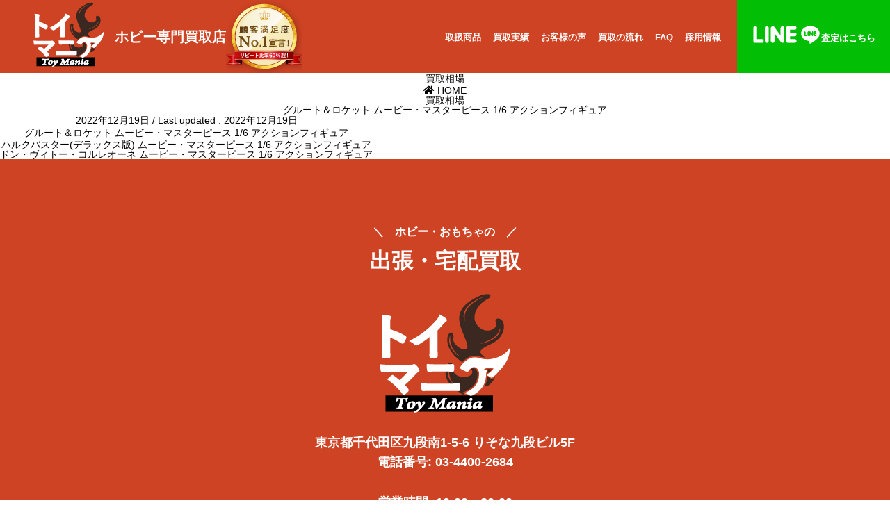

--- FILE ---
content_type: text/html; charset=UTF-8
request_url: https://toy-mania.jp/market/%E3%82%B0%E3%83%AB%E3%83%BC%E3%83%88%EF%BC%86%E3%83%AD%E3%82%B1%E3%83%83%E3%83%88-%E3%83%A0%E3%83%BC%E3%83%93%E3%83%BC%E3%83%BB%E3%83%9E%E3%82%B9%E3%82%BF%E3%83%BC%E3%83%94%E3%83%BC%E3%82%B9-1-6/
body_size: 10374
content:

<!DOCTYPE html>
<html lang="ja">
<head>
<!-- Google Tag Manager -->
<script>(function(w,d,s,l,i){w[l]=w[l]||[];w[l].push({'gtm.start':
new Date().getTime(),event:'gtm.js'});var f=d.getElementsByTagName(s)[0],
j=d.createElement(s),dl=l!='dataLayer'?'&l='+l:'';j.async=true;j.src=
'https://www.googletagmanager.com/gtm.js?id='+i+dl;f.parentNode.insertBefore(j,f);
})(window,document,'script','dataLayer','GTM-MH3J3NZ');</script>
<!-- End Google Tag Manager -->
<meta charset="utf-8">
<meta http-equiv="X-UA-Compatible" content="IE=edge">
<meta name="viewport" content="width=device-width">
<meta name="format-detection" content="telephone=no">
<meta name="author" content="株式会社オーイエー">
<meta name='robots' content='noindex, follow' />

	<!-- This site is optimized with the Yoast SEO plugin v23.7 - https://yoast.com/wordpress/plugins/seo/ -->
	<title>グルート＆ロケット ムービー・マスターピース 1/6 アクションフィギュア - ホビー専門の出張・宅配買取店トイマニア</title>
	<meta name="description" content="おもちゃ買取専門店トイマニア。リピート率60%以上、顧客満足度の高い買取店。最短即日出張対応、どこでも出張買取対応。ホビー・フィギュアの買取はお任せください。" />
	<meta property="og:locale" content="ja_JP" />
	<meta property="og:type" content="article" />
	<meta property="og:title" content="グルート＆ロケット ムービー・マスターピース 1/6 アクションフィギュア - ホビー専門の出張・宅配買取店トイマニア" />
	<meta property="og:description" content="おもちゃ買取専門店トイマニア。リピート率60%以上、顧客満足度の高い買取店。最短即日出張対応、どこでも出張買取対応。ホビー・フィギュアの買取はお任せください。" />
	<meta property="og:url" content="https://toy-mania.jp/market/グルート＆ロケット-ムービー・マスターピース-1-6/" />
	<meta property="og:site_name" content="ホビー専門の出張・宅配買取店トイマニア" />
	<meta name="twitter:card" content="summary_large_image" />
	<script type="application/ld+json" class="yoast-schema-graph">{"@context":"https://schema.org","@graph":[{"@type":"WebPage","@id":"https://toy-mania.jp/market/%e3%82%b0%e3%83%ab%e3%83%bc%e3%83%88%ef%bc%86%e3%83%ad%e3%82%b1%e3%83%83%e3%83%88-%e3%83%a0%e3%83%bc%e3%83%93%e3%83%bc%e3%83%bb%e3%83%9e%e3%82%b9%e3%82%bf%e3%83%bc%e3%83%94%e3%83%bc%e3%82%b9-1-6/","url":"https://toy-mania.jp/market/%e3%82%b0%e3%83%ab%e3%83%bc%e3%83%88%ef%bc%86%e3%83%ad%e3%82%b1%e3%83%83%e3%83%88-%e3%83%a0%e3%83%bc%e3%83%93%e3%83%bc%e3%83%bb%e3%83%9e%e3%82%b9%e3%82%bf%e3%83%bc%e3%83%94%e3%83%bc%e3%82%b9-1-6/","name":"グルート＆ロケット ムービー・マスターピース 1/6 アクションフィギュア - ホビー専門の出張・宅配買取店トイマニア","isPartOf":{"@id":"https://toy-mania.jp/#website"},"datePublished":"2022-12-19T05:32:14+00:00","dateModified":"2022-12-19T05:32:14+00:00","description":"おもちゃ買取専門店トイマニア。リピート率60%以上、顧客満足度の高い買取店。最短即日出張対応、どこでも出張買取対応。ホビー・フィギュアの買取はお任せください。","breadcrumb":{"@id":"https://toy-mania.jp/market/%e3%82%b0%e3%83%ab%e3%83%bc%e3%83%88%ef%bc%86%e3%83%ad%e3%82%b1%e3%83%83%e3%83%88-%e3%83%a0%e3%83%bc%e3%83%93%e3%83%bc%e3%83%bb%e3%83%9e%e3%82%b9%e3%82%bf%e3%83%bc%e3%83%94%e3%83%bc%e3%82%b9-1-6/#breadcrumb"},"inLanguage":"ja","potentialAction":[{"@type":"ReadAction","target":["https://toy-mania.jp/market/%e3%82%b0%e3%83%ab%e3%83%bc%e3%83%88%ef%bc%86%e3%83%ad%e3%82%b1%e3%83%83%e3%83%88-%e3%83%a0%e3%83%bc%e3%83%93%e3%83%bc%e3%83%bb%e3%83%9e%e3%82%b9%e3%82%bf%e3%83%bc%e3%83%94%e3%83%bc%e3%82%b9-1-6/"]}]},{"@type":"BreadcrumbList","@id":"https://toy-mania.jp/market/%e3%82%b0%e3%83%ab%e3%83%bc%e3%83%88%ef%bc%86%e3%83%ad%e3%82%b1%e3%83%83%e3%83%88-%e3%83%a0%e3%83%bc%e3%83%93%e3%83%bc%e3%83%bb%e3%83%9e%e3%82%b9%e3%82%bf%e3%83%bc%e3%83%94%e3%83%bc%e3%82%b9-1-6/#breadcrumb","itemListElement":[{"@type":"ListItem","position":1,"name":"ホーム","item":"https://toy-mania.jp/"},{"@type":"ListItem","position":2,"name":"買取相場","item":"https://toy-mania.jp/market/"},{"@type":"ListItem","position":3,"name":"グルート＆ロケット ムービー・マスターピース 1/6 アクションフィギュア"}]},{"@type":"WebSite","@id":"https://toy-mania.jp/#website","url":"https://toy-mania.jp/","name":"ホビー専門の出張・宅配買取店トイマニア","description":"おもちゃ買取専門店トイマニア。リピート率60%以上、顧客満足度の高い買取店。最短即日出張対応、どこでも出張買取対応。ホビー・フィギュアの買取はお任せください。","potentialAction":[{"@type":"SearchAction","target":{"@type":"EntryPoint","urlTemplate":"https://toy-mania.jp/?s={search_term_string}"},"query-input":{"@type":"PropertyValueSpecification","valueRequired":true,"valueName":"search_term_string"}}],"inLanguage":"ja"}]}</script>
	<!-- / Yoast SEO plugin. -->


<link rel='dns-prefetch' href='//yubinbango.github.io' />
<link rel="alternate" type="application/rss+xml" title="ホビー専門の出張・宅配買取店トイマニア &raquo; フィード" href="https://toy-mania.jp/feed/" />
<link rel="alternate" type="application/rss+xml" title="ホビー専門の出張・宅配買取店トイマニア &raquo; コメントフィード" href="https://toy-mania.jp/comments/feed/" />
<link rel="alternate" title="oEmbed (JSON)" type="application/json+oembed" href="https://toy-mania.jp/wp-json/oembed/1.0/embed?url=https%3A%2F%2Ftoy-mania.jp%2Fmarket%2F%25e3%2582%25b0%25e3%2583%25ab%25e3%2583%25bc%25e3%2583%2588%25ef%25bc%2586%25e3%2583%25ad%25e3%2582%25b1%25e3%2583%2583%25e3%2583%2588-%25e3%2583%25a0%25e3%2583%25bc%25e3%2583%2593%25e3%2583%25bc%25e3%2583%25bb%25e3%2583%259e%25e3%2582%25b9%25e3%2582%25bf%25e3%2583%25bc%25e3%2583%2594%25e3%2583%25bc%25e3%2582%25b9-1-6%2F" />
<link rel="alternate" title="oEmbed (XML)" type="text/xml+oembed" href="https://toy-mania.jp/wp-json/oembed/1.0/embed?url=https%3A%2F%2Ftoy-mania.jp%2Fmarket%2F%25e3%2582%25b0%25e3%2583%25ab%25e3%2583%25bc%25e3%2583%2588%25ef%25bc%2586%25e3%2583%25ad%25e3%2582%25b1%25e3%2583%2583%25e3%2583%2588-%25e3%2583%25a0%25e3%2583%25bc%25e3%2583%2593%25e3%2583%25bc%25e3%2583%25bb%25e3%2583%259e%25e3%2582%25b9%25e3%2582%25bf%25e3%2583%25bc%25e3%2583%2594%25e3%2583%25bc%25e3%2582%25b9-1-6%2F&#038;format=xml" />
<style id='wp-img-auto-sizes-contain-inline-css' type='text/css'>
img:is([sizes=auto i],[sizes^="auto," i]){contain-intrinsic-size:3000px 1500px}
/*# sourceURL=wp-img-auto-sizes-contain-inline-css */
</style>
<link rel='stylesheet' id='font-awesome-css' href='https://toy-mania.jp/wp/wp-content/themes/toy-mania/inc/font-awesome/versions/5.6.0/css/all.min.css?ver=5.6' type='text/css' media='all' />
<style id='wp-emoji-styles-inline-css' type='text/css'>

	img.wp-smiley, img.emoji {
		display: inline !important;
		border: none !important;
		box-shadow: none !important;
		height: 1em !important;
		width: 1em !important;
		margin: 0 0.07em !important;
		vertical-align: -0.1em !important;
		background: none !important;
		padding: 0 !important;
	}
/*# sourceURL=wp-emoji-styles-inline-css */
</style>
<style id='wp-block-library-inline-css' type='text/css'>
:root{--wp-block-synced-color:#7a00df;--wp-block-synced-color--rgb:122,0,223;--wp-bound-block-color:var(--wp-block-synced-color);--wp-editor-canvas-background:#ddd;--wp-admin-theme-color:#007cba;--wp-admin-theme-color--rgb:0,124,186;--wp-admin-theme-color-darker-10:#006ba1;--wp-admin-theme-color-darker-10--rgb:0,107,160.5;--wp-admin-theme-color-darker-20:#005a87;--wp-admin-theme-color-darker-20--rgb:0,90,135;--wp-admin-border-width-focus:2px}@media (min-resolution:192dpi){:root{--wp-admin-border-width-focus:1.5px}}.wp-element-button{cursor:pointer}:root .has-very-light-gray-background-color{background-color:#eee}:root .has-very-dark-gray-background-color{background-color:#313131}:root .has-very-light-gray-color{color:#eee}:root .has-very-dark-gray-color{color:#313131}:root .has-vivid-green-cyan-to-vivid-cyan-blue-gradient-background{background:linear-gradient(135deg,#00d084,#0693e3)}:root .has-purple-crush-gradient-background{background:linear-gradient(135deg,#34e2e4,#4721fb 50%,#ab1dfe)}:root .has-hazy-dawn-gradient-background{background:linear-gradient(135deg,#faaca8,#dad0ec)}:root .has-subdued-olive-gradient-background{background:linear-gradient(135deg,#fafae1,#67a671)}:root .has-atomic-cream-gradient-background{background:linear-gradient(135deg,#fdd79a,#004a59)}:root .has-nightshade-gradient-background{background:linear-gradient(135deg,#330968,#31cdcf)}:root .has-midnight-gradient-background{background:linear-gradient(135deg,#020381,#2874fc)}:root{--wp--preset--font-size--normal:16px;--wp--preset--font-size--huge:42px}.has-regular-font-size{font-size:1em}.has-larger-font-size{font-size:2.625em}.has-normal-font-size{font-size:var(--wp--preset--font-size--normal)}.has-huge-font-size{font-size:var(--wp--preset--font-size--huge)}.has-text-align-center{text-align:center}.has-text-align-left{text-align:left}.has-text-align-right{text-align:right}.has-fit-text{white-space:nowrap!important}#end-resizable-editor-section{display:none}.aligncenter{clear:both}.items-justified-left{justify-content:flex-start}.items-justified-center{justify-content:center}.items-justified-right{justify-content:flex-end}.items-justified-space-between{justify-content:space-between}.screen-reader-text{border:0;clip-path:inset(50%);height:1px;margin:-1px;overflow:hidden;padding:0;position:absolute;width:1px;word-wrap:normal!important}.screen-reader-text:focus{background-color:#ddd;clip-path:none;color:#444;display:block;font-size:1em;height:auto;left:5px;line-height:normal;padding:15px 23px 14px;text-decoration:none;top:5px;width:auto;z-index:100000}html :where(.has-border-color){border-style:solid}html :where([style*=border-top-color]){border-top-style:solid}html :where([style*=border-right-color]){border-right-style:solid}html :where([style*=border-bottom-color]){border-bottom-style:solid}html :where([style*=border-left-color]){border-left-style:solid}html :where([style*=border-width]){border-style:solid}html :where([style*=border-top-width]){border-top-style:solid}html :where([style*=border-right-width]){border-right-style:solid}html :where([style*=border-bottom-width]){border-bottom-style:solid}html :where([style*=border-left-width]){border-left-style:solid}html :where(img[class*=wp-image-]){height:auto;max-width:100%}:where(figure){margin:0 0 1em}html :where(.is-position-sticky){--wp-admin--admin-bar--position-offset:var(--wp-admin--admin-bar--height,0px)}@media screen and (max-width:600px){html :where(.is-position-sticky){--wp-admin--admin-bar--position-offset:0px}}

/*# sourceURL=wp-block-library-inline-css */
</style><style id='global-styles-inline-css' type='text/css'>
:root{--wp--preset--aspect-ratio--square: 1;--wp--preset--aspect-ratio--4-3: 4/3;--wp--preset--aspect-ratio--3-4: 3/4;--wp--preset--aspect-ratio--3-2: 3/2;--wp--preset--aspect-ratio--2-3: 2/3;--wp--preset--aspect-ratio--16-9: 16/9;--wp--preset--aspect-ratio--9-16: 9/16;--wp--preset--color--black: #000000;--wp--preset--color--cyan-bluish-gray: #abb8c3;--wp--preset--color--white: #ffffff;--wp--preset--color--pale-pink: #f78da7;--wp--preset--color--vivid-red: #cf2e2e;--wp--preset--color--luminous-vivid-orange: #ff6900;--wp--preset--color--luminous-vivid-amber: #fcb900;--wp--preset--color--light-green-cyan: #7bdcb5;--wp--preset--color--vivid-green-cyan: #00d084;--wp--preset--color--pale-cyan-blue: #8ed1fc;--wp--preset--color--vivid-cyan-blue: #0693e3;--wp--preset--color--vivid-purple: #9b51e0;--wp--preset--gradient--vivid-cyan-blue-to-vivid-purple: linear-gradient(135deg,rgb(6,147,227) 0%,rgb(155,81,224) 100%);--wp--preset--gradient--light-green-cyan-to-vivid-green-cyan: linear-gradient(135deg,rgb(122,220,180) 0%,rgb(0,208,130) 100%);--wp--preset--gradient--luminous-vivid-amber-to-luminous-vivid-orange: linear-gradient(135deg,rgb(252,185,0) 0%,rgb(255,105,0) 100%);--wp--preset--gradient--luminous-vivid-orange-to-vivid-red: linear-gradient(135deg,rgb(255,105,0) 0%,rgb(207,46,46) 100%);--wp--preset--gradient--very-light-gray-to-cyan-bluish-gray: linear-gradient(135deg,rgb(238,238,238) 0%,rgb(169,184,195) 100%);--wp--preset--gradient--cool-to-warm-spectrum: linear-gradient(135deg,rgb(74,234,220) 0%,rgb(151,120,209) 20%,rgb(207,42,186) 40%,rgb(238,44,130) 60%,rgb(251,105,98) 80%,rgb(254,248,76) 100%);--wp--preset--gradient--blush-light-purple: linear-gradient(135deg,rgb(255,206,236) 0%,rgb(152,150,240) 100%);--wp--preset--gradient--blush-bordeaux: linear-gradient(135deg,rgb(254,205,165) 0%,rgb(254,45,45) 50%,rgb(107,0,62) 100%);--wp--preset--gradient--luminous-dusk: linear-gradient(135deg,rgb(255,203,112) 0%,rgb(199,81,192) 50%,rgb(65,88,208) 100%);--wp--preset--gradient--pale-ocean: linear-gradient(135deg,rgb(255,245,203) 0%,rgb(182,227,212) 50%,rgb(51,167,181) 100%);--wp--preset--gradient--electric-grass: linear-gradient(135deg,rgb(202,248,128) 0%,rgb(113,206,126) 100%);--wp--preset--gradient--midnight: linear-gradient(135deg,rgb(2,3,129) 0%,rgb(40,116,252) 100%);--wp--preset--font-size--small: 13px;--wp--preset--font-size--medium: 20px;--wp--preset--font-size--large: 36px;--wp--preset--font-size--x-large: 42px;--wp--preset--spacing--20: 0.44rem;--wp--preset--spacing--30: 0.67rem;--wp--preset--spacing--40: 1rem;--wp--preset--spacing--50: 1.5rem;--wp--preset--spacing--60: 2.25rem;--wp--preset--spacing--70: 3.38rem;--wp--preset--spacing--80: 5.06rem;--wp--preset--shadow--natural: 6px 6px 9px rgba(0, 0, 0, 0.2);--wp--preset--shadow--deep: 12px 12px 50px rgba(0, 0, 0, 0.4);--wp--preset--shadow--sharp: 6px 6px 0px rgba(0, 0, 0, 0.2);--wp--preset--shadow--outlined: 6px 6px 0px -3px rgb(255, 255, 255), 6px 6px rgb(0, 0, 0);--wp--preset--shadow--crisp: 6px 6px 0px rgb(0, 0, 0);}:where(.is-layout-flex){gap: 0.5em;}:where(.is-layout-grid){gap: 0.5em;}body .is-layout-flex{display: flex;}.is-layout-flex{flex-wrap: wrap;align-items: center;}.is-layout-flex > :is(*, div){margin: 0;}body .is-layout-grid{display: grid;}.is-layout-grid > :is(*, div){margin: 0;}:where(.wp-block-columns.is-layout-flex){gap: 2em;}:where(.wp-block-columns.is-layout-grid){gap: 2em;}:where(.wp-block-post-template.is-layout-flex){gap: 1.25em;}:where(.wp-block-post-template.is-layout-grid){gap: 1.25em;}.has-black-color{color: var(--wp--preset--color--black) !important;}.has-cyan-bluish-gray-color{color: var(--wp--preset--color--cyan-bluish-gray) !important;}.has-white-color{color: var(--wp--preset--color--white) !important;}.has-pale-pink-color{color: var(--wp--preset--color--pale-pink) !important;}.has-vivid-red-color{color: var(--wp--preset--color--vivid-red) !important;}.has-luminous-vivid-orange-color{color: var(--wp--preset--color--luminous-vivid-orange) !important;}.has-luminous-vivid-amber-color{color: var(--wp--preset--color--luminous-vivid-amber) !important;}.has-light-green-cyan-color{color: var(--wp--preset--color--light-green-cyan) !important;}.has-vivid-green-cyan-color{color: var(--wp--preset--color--vivid-green-cyan) !important;}.has-pale-cyan-blue-color{color: var(--wp--preset--color--pale-cyan-blue) !important;}.has-vivid-cyan-blue-color{color: var(--wp--preset--color--vivid-cyan-blue) !important;}.has-vivid-purple-color{color: var(--wp--preset--color--vivid-purple) !important;}.has-black-background-color{background-color: var(--wp--preset--color--black) !important;}.has-cyan-bluish-gray-background-color{background-color: var(--wp--preset--color--cyan-bluish-gray) !important;}.has-white-background-color{background-color: var(--wp--preset--color--white) !important;}.has-pale-pink-background-color{background-color: var(--wp--preset--color--pale-pink) !important;}.has-vivid-red-background-color{background-color: var(--wp--preset--color--vivid-red) !important;}.has-luminous-vivid-orange-background-color{background-color: var(--wp--preset--color--luminous-vivid-orange) !important;}.has-luminous-vivid-amber-background-color{background-color: var(--wp--preset--color--luminous-vivid-amber) !important;}.has-light-green-cyan-background-color{background-color: var(--wp--preset--color--light-green-cyan) !important;}.has-vivid-green-cyan-background-color{background-color: var(--wp--preset--color--vivid-green-cyan) !important;}.has-pale-cyan-blue-background-color{background-color: var(--wp--preset--color--pale-cyan-blue) !important;}.has-vivid-cyan-blue-background-color{background-color: var(--wp--preset--color--vivid-cyan-blue) !important;}.has-vivid-purple-background-color{background-color: var(--wp--preset--color--vivid-purple) !important;}.has-black-border-color{border-color: var(--wp--preset--color--black) !important;}.has-cyan-bluish-gray-border-color{border-color: var(--wp--preset--color--cyan-bluish-gray) !important;}.has-white-border-color{border-color: var(--wp--preset--color--white) !important;}.has-pale-pink-border-color{border-color: var(--wp--preset--color--pale-pink) !important;}.has-vivid-red-border-color{border-color: var(--wp--preset--color--vivid-red) !important;}.has-luminous-vivid-orange-border-color{border-color: var(--wp--preset--color--luminous-vivid-orange) !important;}.has-luminous-vivid-amber-border-color{border-color: var(--wp--preset--color--luminous-vivid-amber) !important;}.has-light-green-cyan-border-color{border-color: var(--wp--preset--color--light-green-cyan) !important;}.has-vivid-green-cyan-border-color{border-color: var(--wp--preset--color--vivid-green-cyan) !important;}.has-pale-cyan-blue-border-color{border-color: var(--wp--preset--color--pale-cyan-blue) !important;}.has-vivid-cyan-blue-border-color{border-color: var(--wp--preset--color--vivid-cyan-blue) !important;}.has-vivid-purple-border-color{border-color: var(--wp--preset--color--vivid-purple) !important;}.has-vivid-cyan-blue-to-vivid-purple-gradient-background{background: var(--wp--preset--gradient--vivid-cyan-blue-to-vivid-purple) !important;}.has-light-green-cyan-to-vivid-green-cyan-gradient-background{background: var(--wp--preset--gradient--light-green-cyan-to-vivid-green-cyan) !important;}.has-luminous-vivid-amber-to-luminous-vivid-orange-gradient-background{background: var(--wp--preset--gradient--luminous-vivid-amber-to-luminous-vivid-orange) !important;}.has-luminous-vivid-orange-to-vivid-red-gradient-background{background: var(--wp--preset--gradient--luminous-vivid-orange-to-vivid-red) !important;}.has-very-light-gray-to-cyan-bluish-gray-gradient-background{background: var(--wp--preset--gradient--very-light-gray-to-cyan-bluish-gray) !important;}.has-cool-to-warm-spectrum-gradient-background{background: var(--wp--preset--gradient--cool-to-warm-spectrum) !important;}.has-blush-light-purple-gradient-background{background: var(--wp--preset--gradient--blush-light-purple) !important;}.has-blush-bordeaux-gradient-background{background: var(--wp--preset--gradient--blush-bordeaux) !important;}.has-luminous-dusk-gradient-background{background: var(--wp--preset--gradient--luminous-dusk) !important;}.has-pale-ocean-gradient-background{background: var(--wp--preset--gradient--pale-ocean) !important;}.has-electric-grass-gradient-background{background: var(--wp--preset--gradient--electric-grass) !important;}.has-midnight-gradient-background{background: var(--wp--preset--gradient--midnight) !important;}.has-small-font-size{font-size: var(--wp--preset--font-size--small) !important;}.has-medium-font-size{font-size: var(--wp--preset--font-size--medium) !important;}.has-large-font-size{font-size: var(--wp--preset--font-size--large) !important;}.has-x-large-font-size{font-size: var(--wp--preset--font-size--x-large) !important;}
/*# sourceURL=global-styles-inline-css */
</style>

<style id='classic-theme-styles-inline-css' type='text/css'>
/*! This file is auto-generated */
.wp-block-button__link{color:#fff;background-color:#32373c;border-radius:9999px;box-shadow:none;text-decoration:none;padding:calc(.667em + 2px) calc(1.333em + 2px);font-size:1.125em}.wp-block-file__button{background:#32373c;color:#fff;text-decoration:none}
/*# sourceURL=/wp-includes/css/classic-themes.min.css */
</style>
<link rel='stylesheet' id='contact-form-7-css' href='https://toy-mania.jp/wp/wp-content/plugins/contact-form-7/includes/css/styles.css?ver=6.1.4' type='text/css' media='all' />
<style id='contact-form-7-inline-css' type='text/css'>
.wpcf7 .wpcf7-recaptcha iframe {margin-bottom: 0;}.wpcf7 .wpcf7-recaptcha[data-align="center"] > div {margin: 0 auto;}.wpcf7 .wpcf7-recaptcha[data-align="right"] > div {margin: 0 0 0 auto;}
/*# sourceURL=contact-form-7-inline-css */
</style>
<link rel='stylesheet' id='lightning-common-style-css' href='https://toy-mania.jp/wp/wp-content/themes/toy-mania/assets/css/common.css?ver=6.9' type='text/css' media='all' />
<script type="text/javascript" src="https://toy-mania.jp/wp/wp-includes/js/jquery/jquery.min.js?ver=3.7.1" id="jquery-core-js"></script>
<script type="text/javascript" src="https://toy-mania.jp/wp/wp-includes/js/jquery/jquery-migrate.min.js?ver=3.4.1" id="jquery-migrate-js"></script>
<link rel="https://api.w.org/" href="https://toy-mania.jp/wp-json/" /><link rel="alternate" title="JSON" type="application/json" href="https://toy-mania.jp/wp-json/wp/v2/market/697" /><link rel="EditURI" type="application/rsd+xml" title="RSD" href="https://toy-mania.jp/wp/xmlrpc.php?rsd" />
<meta name="generator" content="WordPress 6.9" />
<link rel='shortlink' href='https://toy-mania.jp/?p=697' />
<link rel="icon" href="https://toy-mania.jp/wp/wp-content/uploads/2021/10/cropped-logo4-32x32.png" sizes="32x32" />
<link rel="icon" href="https://toy-mania.jp/wp/wp-content/uploads/2021/10/cropped-logo4-192x192.png" sizes="192x192" />
<link rel="apple-touch-icon" href="https://toy-mania.jp/wp/wp-content/uploads/2021/10/cropped-logo4-180x180.png" />
<meta name="msapplication-TileImage" content="https://toy-mania.jp/wp/wp-content/uploads/2021/10/cropped-logo4-270x270.png" />
<link rel="stylesheet" href="https://toy-mania.jp/wp/wp-content/themes/toy-mania/css/base.css?v=2">
<link rel="stylesheet" href="https://toy-mania.jp/wp/wp-content/themes/toy-mania/css/sp.css?v=10" media="screen and (max-width: 1024px)">
<link rel="stylesheet" href="https://toy-mania.jp/wp/wp-content/themes/toy-mania/css/pc.css?v=10" media="screen and (min-width: 1025px)">
</head>

<body class="wp-singular market-template-default single single-market postid-697 wp-theme-toy-mania sidebar-fix fa_v5_css device-pc headfix header_height_changer">
<!-- Google Tag Manager (noscript) -->
<noscript><iframe src="https://www.googletagmanager.com/ns.html?id=GTM-MH3J3NZ"
height="0" width="0" style="display:none;visibility:hidden"></iframe></noscript>
<!-- End Google Tag Manager (noscript) -->

<!-- #wrapper -->
<div id="wrapper">

<!-- ヘッダー -->
<header id="head">
<div id="head01">
<div id="head_logo"><a href="https://toy-mania.jp/">
<span class="pc"><img src="https://toy-mania.jp/wp/wp-content/themes/toy-mania/img/head_logo.png" width="110" height="105" alt="トイマニア"/></span>
<span class="sp"><img src="https://toy-mania.jp/wp/wp-content/themes/toy-mania/img/head_logo_sp.png" width="70" height="60" alt="トイマニア"/></span>
</a></div>
<h1 id="head_t">ホビー専門買取店<img src="https://toy-mania.jp/wp/wp-content/themes/toy-mania/img/header_satisfaction.svg" width="110" height="105" alt="顧客満足度No.1宣言！リピート比率60%超！"/></h1>
</div>
<div id="head02">
<!-- PCナビゲーション -->
<div id="head_navi">
<nav class="nav-menu">
<ul>
<li><a href="https://toy-mania.jp?id=goods">取扱商品</a></li>
<li><a href="https://toy-mania.jp?id=purchase">買取実績</a></li>
<li><a href="https://toy-mania.jp?id=voice">お客様の声</a></li>
<li><a href="https://toy-mania.jp?id=flow">買取の流れ</a></li>
<li><a href="https://toy-mania.jp?id=faq">FAQ</a></li>
<li><a href="https://toy-mania.jp?id=recruit">採用情報</a></li>
</ul>
</nav>
</div>
<div class="sp_navi_btn">
<div id="sp_navi_on"><a href="javascript:void(0);">メニューを開く</a></div>
<div id="sp_navi_of"><a href="javascript:void(0);">メニューを閉じる</a></div>
</div>
<div id="head_line">
<div class="pc"><a href="https://lin.ee/Mp5kZpR" target="_blank"><span><img src="https://toy-mania.jp/wp/wp-content/themes/toy-mania/img/head_line.png" width="100" height="28" alt="LINE"/></span>査定はこちら</a></div>
<div class="sp"><a href="tel:0344002684"><img src="https://toy-mania.jp/wp/wp-content/themes/toy-mania/img/head_phone_sp.png" width="50" height="50" alt="タップで電話"/></a></div>
</div>
<!-- SPナビゲーション -->
<div id="sp_navi">
<nav class="sp-nav-menu">
<ul class="sp_menu">
<li><a href="https://toy-mania.jp?id=goods">取扱商品</a></li>
<li><a href="https://toy-mania.jp?id=purchase">買取実績</a></li>
<li><a href="https://toy-mania.jp?id=voice">お客様の声</a></li>
<li><a href="https://toy-mania.jp?id=flow">買取の流れ</a></li>
<li><a href="https://toy-mania.jp?id=faq">FAQ</a></li>
<li><a href="https://toy-mania.jp?id=recruit">採用情報</a></li>
<li><a href="https://toy-mania.jp?id=contact">お問い合わせ</a></li>
</ul>
</nav>
</div>
</div>
</header>

<!-- #container -->
<div id="container">
<div class="section page-header"><div class="container"><div class="row"><div class="col-md-12">
<div class="page-header_pageTitle">
買取相場</div>
</div></div></div></div><!-- [ /.page-header ] -->
<!-- [ .breadSection ] -->
<div class="section breadSection">
<div class="container">
<div class="row">
<ol class="breadcrumb"><li id="panHome"><a href="https://toy-mania.jp/"><span><i class="fa fa-home"></i> HOME</span></a></li><li><a href="https://toy-mania.jp/market/"><span>買取相場</span></a></li><li><span>グルート＆ロケット ムービー・マスターピース 1/6 アクションフィギュア</span></li></ol>
</div>
</div>
</div>
<!-- [ /.breadSection ] -->
<div class="section siteContent">
<div class="container">
<div class="row flex">

<div class="col-md-8 mainSection" id="main" role="main">

			<article id="post-697" class="post-697 market type-market status-publish hentry">
		<header>
		<div class="entry-meta">


<span class="published entry-meta_items">2022年12月19日</span>

<span class="entry-meta_items entry-meta_updated">/ Last updated : <span class="updated">2022年12月19日</span></span>


	
	<!--<span class="vcard author entry-meta_items entry-meta_items_author"><span class="fn">カノウアユム</span></span>-->




</div>
		<h1 class="entry-title">グルート＆ロケット ムービー・マスターピース 1/6 アクションフィギュア</h1>
		</header>

		<div class="entry-body">
				</div><!-- [ /.entry-body ] -->

		<div class="entry-footer">
		
				
					</div><!-- [ /.entry-footer ] -->

		
<div id="comments" class="comments-area">

	
	
	
	
</div><!-- #comments -->
	</article>
	
<nav>
  <ul class="pager">
	<li class="previous"><a href="https://toy-mania.jp/market/%e3%83%8f%e3%83%ab%e3%82%af%e3%83%90%e3%82%b9%e3%82%bf%e3%83%bc%e3%83%87%e3%83%a9%e3%83%83%e3%82%af%e3%82%b9%e7%89%88-%e3%83%a0%e3%83%bc%e3%83%93%e3%83%bc%e3%83%bb%e3%83%9e%e3%82%b9%e3%82%bf/" rel="prev">ハルクバスター(デラックス版) ムービー・マスターピース 1/6 アクションフィギュア</a></li>
	<li class="next"><a href="https://toy-mania.jp/market/%e3%83%89%e3%83%b3%e3%83%bb%e3%83%b4%e3%82%a3%e3%83%88%e3%83%bc%e3%83%bb%e3%82%b3%e3%83%ab%e3%83%ac%e3%82%aa%e3%83%bc%e3%83%8d-%e3%83%a0%e3%83%bc%e3%83%93%e3%83%bc%e3%83%bb%e3%83%9e%e3%82%b9%e3%82%bf/" rel="next">ドン・ヴィトー・コルレオーネ ムービー・マスターピース 1/6 アクションフィギュア</a></li>
  </ul>
</nav>

</div><!-- [ /.mainSection ] -->

<div class="col-md-3 col-md-offset-1 subSection sideSection">
</div><!-- [ /.subSection ] -->

</div><!-- [ /.row ] -->
</div><!-- [ /.container ] -->
</div><!-- [ /.siteContent ] -->

</div>
<!-- /#container -->

<!-- footer -->
<footer id="foot">
<div id="foot01">
<div class="h2_t01">＼　ホビー・おもちゃの　／</div>
<h2 class="foot_h2">出張・宅配買取</h2>
<div id="foot_logo">
<div class="pc"><img src="https://toy-mania.jp/wp/wp-content/themes/toy-mania/img/foot_logo.png" width="190" height="174" alt="トイマニア"/></div>
<div class="sp"><img src="https://toy-mania.jp/wp/wp-content/themes/toy-mania/img/foot_logo_sp.png" width="150" height="135" alt="トイマニア"/></div>
</div>
<div id="foot_address">
<p>東京都千代田区九段南1-5-6 りそな九段ビル5F<br>
電話番号: 03-4400-2684</p>
<p>営業時間: 10:00〜20:00<br>
定休日：年中無休</p>
<p>古物商番号: 308831904421号 東京都公安委員会</p>
</div>
</div>
<div id="foot02">
<div class="pc"><iframe src="https://www.google.com/maps/embed?pb=!1m18!1m12!1m3!1d12961.059102355697!2d139.74300171832644!3d35.69510143019125!2m3!1f0!2f0!3f0!3m2!1i1024!2i768!4f13.1!3m3!1m2!1s0x60188d7af6b753f1%3A0x43372625cb5a4616!2z5qCq5byP5Lya56S-44Kq44O844Kk44Ko44O8ICjjg4jjgqTjg57jg4vjgqIp!5e0!3m2!1sja!2sjp!4v1616271182884!5m2!1sja!2sjp" width="100%" height="205" style="border:0;" allowfullscreen="" loading="lazy"></iframe></div>
<div class="sp"><iframe src="https://www.google.com/maps/embed?pb=!1m18!1m12!1m3!1d12961.059102355697!2d139.74300171832644!3d35.69510143019125!2m3!1f0!2f0!3f0!3m2!1i1024!2i768!4f13.1!3m3!1m2!1s0x60188d7af6b753f1%3A0x43372625cb5a4616!2z5qCq5byP5Lya56S-44Kq44O844Kk44Ko44O8ICjjg4jjgqTjg57jg4vjgqIp!5e0!3m2!1sja!2sjp!4v1616271182884!5m2!1sja!2sjp" width="100%" height="160" style="border:0;" allowfullscreen="" loading="lazy"></iframe></div>
</div>
<div id="copyright"><small>© Toy Mania 2022</small></div>
<div id="foot03">
<div id="bn_flowt">
<div class="pc"><img src="https://toy-mania.jp/wp/wp-content/themes/toy-mania/img/bn_float.png" alt="お問い合わせはこちら" width="540" height="160" usemap="#flowt_map_pc"/>
<map name="flowt_map_pc">
<area shape="rect" coords="3,88,284,149" href="#contact" alt="お問い合わせはこちら">
</map>
</div>
<div class="sp">
    <img class="bg" src="https://toy-mania.jp/wp/wp-content/themes/toy-mania/img/bn_float_sp.png" alt="ご相談だけでもだいじょぶます" width="375" height="130"/>
    <a class="btn" href="#contact"><img src="https://toy-mania.jp/wp/wp-content/themes/toy-mania/img/bn_btn_float_sp.png" alt="まずは電話で相談してみる 査定10%UP!! キャンペーン中" width="223" height="55"/></a>
</div>
</div>
</div>
</footer>

</div>
<!-- /#wrapper -->

<script src="https://toy-mania.jp/wp/wp-content/themes/toy-mania/js/jquery-3.2.1.min.js"></script>
<script src="https://toy-mania.jp/wp/wp-content/themes/toy-mania/js/common.js?v=2"></script>
<script src="https://toy-mania.jp/wp/wp-content/themes/toy-mania/js/jquery.matchHeight-min.js"></script>
<script type="speculationrules">
{"prefetch":[{"source":"document","where":{"and":[{"href_matches":"/*"},{"not":{"href_matches":["/wp/wp-*.php","/wp/wp-admin/*","/wp/wp-content/uploads/*","/wp/wp-content/*","/wp/wp-content/plugins/*","/wp/wp-content/themes/toy-mania/*","/*\\?(.+)"]}},{"not":{"selector_matches":"a[rel~=\"nofollow\"]"}},{"not":{"selector_matches":".no-prefetch, .no-prefetch a"}}]},"eagerness":"conservative"}]}
</script>
<script type="text/javascript" src="https://yubinbango.github.io/yubinbango/yubinbango.js" id="yubinbango-js"></script>
<script type="text/javascript" src="https://toy-mania.jp/wp/wp-includes/js/dist/hooks.min.js?ver=dd5603f07f9220ed27f1" id="wp-hooks-js"></script>
<script type="text/javascript" src="https://toy-mania.jp/wp/wp-includes/js/dist/i18n.min.js?ver=c26c3dc7bed366793375" id="wp-i18n-js"></script>
<script type="text/javascript" id="wp-i18n-js-after">
/* <![CDATA[ */
wp.i18n.setLocaleData( { 'text direction\u0004ltr': [ 'ltr' ] } );
wp.i18n.setLocaleData( { 'text direction\u0004ltr': [ 'ltr' ] } );
//# sourceURL=wp-i18n-js-after
/* ]]> */
</script>
<script type="text/javascript" src="https://toy-mania.jp/wp/wp-content/plugins/contact-form-7/includes/swv/js/index.js?ver=6.1.4" id="swv-js"></script>
<script type="text/javascript" id="contact-form-7-js-translations">
/* <![CDATA[ */
( function( domain, translations ) {
	var localeData = translations.locale_data[ domain ] || translations.locale_data.messages;
	localeData[""].domain = domain;
	wp.i18n.setLocaleData( localeData, domain );
} )( "contact-form-7", {"translation-revision-date":"2025-11-30 08:12:23+0000","generator":"GlotPress\/4.0.3","domain":"messages","locale_data":{"messages":{"":{"domain":"messages","plural-forms":"nplurals=1; plural=0;","lang":"ja_JP"},"This contact form is placed in the wrong place.":["\u3053\u306e\u30b3\u30f3\u30bf\u30af\u30c8\u30d5\u30a9\u30fc\u30e0\u306f\u9593\u9055\u3063\u305f\u4f4d\u7f6e\u306b\u7f6e\u304b\u308c\u3066\u3044\u307e\u3059\u3002"],"Error:":["\u30a8\u30e9\u30fc:"]}},"comment":{"reference":"includes\/js\/index.js"}} );
//# sourceURL=contact-form-7-js-translations
/* ]]> */
</script>
<script type="text/javascript" id="contact-form-7-js-before">
/* <![CDATA[ */
var wpcf7 = {
    "api": {
        "root": "https:\/\/toy-mania.jp\/wp-json\/",
        "namespace": "contact-form-7\/v1"
    }
};
//# sourceURL=contact-form-7-js-before
/* ]]> */
</script>
<script type="text/javascript" src="https://toy-mania.jp/wp/wp-content/plugins/contact-form-7/includes/js/index.js?ver=6.1.4" id="contact-form-7-js"></script>
<script type="text/javascript" src="https://toy-mania.jp/wp/wp-content/themes/toy-mania/assets/js/lightning.min.js?ver=6.9" id="lightning-js-js"></script>
<script id="wp-emoji-settings" type="application/json">
{"baseUrl":"https://s.w.org/images/core/emoji/17.0.2/72x72/","ext":".png","svgUrl":"https://s.w.org/images/core/emoji/17.0.2/svg/","svgExt":".svg","source":{"concatemoji":"https://toy-mania.jp/wp/wp-includes/js/wp-emoji-release.min.js?ver=6.9"}}
</script>
<script type="module">
/* <![CDATA[ */
/*! This file is auto-generated */
const a=JSON.parse(document.getElementById("wp-emoji-settings").textContent),o=(window._wpemojiSettings=a,"wpEmojiSettingsSupports"),s=["flag","emoji"];function i(e){try{var t={supportTests:e,timestamp:(new Date).valueOf()};sessionStorage.setItem(o,JSON.stringify(t))}catch(e){}}function c(e,t,n){e.clearRect(0,0,e.canvas.width,e.canvas.height),e.fillText(t,0,0);t=new Uint32Array(e.getImageData(0,0,e.canvas.width,e.canvas.height).data);e.clearRect(0,0,e.canvas.width,e.canvas.height),e.fillText(n,0,0);const a=new Uint32Array(e.getImageData(0,0,e.canvas.width,e.canvas.height).data);return t.every((e,t)=>e===a[t])}function p(e,t){e.clearRect(0,0,e.canvas.width,e.canvas.height),e.fillText(t,0,0);var n=e.getImageData(16,16,1,1);for(let e=0;e<n.data.length;e++)if(0!==n.data[e])return!1;return!0}function u(e,t,n,a){switch(t){case"flag":return n(e,"\ud83c\udff3\ufe0f\u200d\u26a7\ufe0f","\ud83c\udff3\ufe0f\u200b\u26a7\ufe0f")?!1:!n(e,"\ud83c\udde8\ud83c\uddf6","\ud83c\udde8\u200b\ud83c\uddf6")&&!n(e,"\ud83c\udff4\udb40\udc67\udb40\udc62\udb40\udc65\udb40\udc6e\udb40\udc67\udb40\udc7f","\ud83c\udff4\u200b\udb40\udc67\u200b\udb40\udc62\u200b\udb40\udc65\u200b\udb40\udc6e\u200b\udb40\udc67\u200b\udb40\udc7f");case"emoji":return!a(e,"\ud83e\u1fac8")}return!1}function f(e,t,n,a){let r;const o=(r="undefined"!=typeof WorkerGlobalScope&&self instanceof WorkerGlobalScope?new OffscreenCanvas(300,150):document.createElement("canvas")).getContext("2d",{willReadFrequently:!0}),s=(o.textBaseline="top",o.font="600 32px Arial",{});return e.forEach(e=>{s[e]=t(o,e,n,a)}),s}function r(e){var t=document.createElement("script");t.src=e,t.defer=!0,document.head.appendChild(t)}a.supports={everything:!0,everythingExceptFlag:!0},new Promise(t=>{let n=function(){try{var e=JSON.parse(sessionStorage.getItem(o));if("object"==typeof e&&"number"==typeof e.timestamp&&(new Date).valueOf()<e.timestamp+604800&&"object"==typeof e.supportTests)return e.supportTests}catch(e){}return null}();if(!n){if("undefined"!=typeof Worker&&"undefined"!=typeof OffscreenCanvas&&"undefined"!=typeof URL&&URL.createObjectURL&&"undefined"!=typeof Blob)try{var e="postMessage("+f.toString()+"("+[JSON.stringify(s),u.toString(),c.toString(),p.toString()].join(",")+"));",a=new Blob([e],{type:"text/javascript"});const r=new Worker(URL.createObjectURL(a),{name:"wpTestEmojiSupports"});return void(r.onmessage=e=>{i(n=e.data),r.terminate(),t(n)})}catch(e){}i(n=f(s,u,c,p))}t(n)}).then(e=>{for(const n in e)a.supports[n]=e[n],a.supports.everything=a.supports.everything&&a.supports[n],"flag"!==n&&(a.supports.everythingExceptFlag=a.supports.everythingExceptFlag&&a.supports[n]);var t;a.supports.everythingExceptFlag=a.supports.everythingExceptFlag&&!a.supports.flag,a.supports.everything||((t=a.source||{}).concatemoji?r(t.concatemoji):t.wpemoji&&t.twemoji&&(r(t.twemoji),r(t.wpemoji)))});
//# sourceURL=https://toy-mania.jp/wp/wp-includes/js/wp-emoji-loader.min.js
/* ]]> */
</script>
</body>
</html>


--- FILE ---
content_type: text/css
request_url: https://toy-mania.jp/wp/wp-content/themes/toy-mania/css/pc.css?v=10
body_size: 9370
content:
@charset "utf-8";

body {
  font-size: 14px;
}
a:hover {
  text-decoration: underline;
}
a img {
  -webkit-transition: .3s;
  transition: .3s;
}
a:hover img {
  opacity: 0.8;
  -webkit-transition: .3s;
  transition: .3s;
}
input[type="text"], input[type="email"], input[type="password"], input[type="number"], input[type="tel"], textarea, select {
  padding: 10px 20px;
  font-size: 18px;
}
.sp {
  display: none;
}


/* 基本レイアウト---------------- */
#wrapper {
  position: relative;
  width: 100%;
  text-align: center;
}
#container {
  position: relative;
  padding-top: 105px;
}
.main {
  width: 100%;
  max-width: 900px;
  margin: 0 auto;
}
.flex {
  display: -webkit-box;
  display: -ms-flexbox;
  display: flex;
  -ms-flex-wrap: wrap;
  flex-wrap: wrap;
  -webkit-box-align: start;
  -ms-flex-align: start;
  align-items: flex-start;
}
.flex01 {
  display: -webkit-box;
  display: -ms-flexbox;
  display: flex;
  -ms-flex-wrap: wrap;
  flex-wrap: wrap;
  -webkit-box-align: stretch;
  -ms-flex-align: stretch;
  align-items: stretch;
  -ms-flex-item-align: center;
  align-self: center;
}


/* ヘッダー---------------- */
#head {
  position: fixed;
  width: 100%;
  height: 105px;
  color: #fff;
  background: #CE4324;
  z-index: 200;
}
#head:after {
  content: "";
  display: block;
  height: 0;
  font-size: 0;
  clear: both;
  visibility: hidden;
}
#head01 {
  display: -webkit-box;
  display: -ms-flexbox;
  display: flex;
  -ms-flex-wrap: wrap;
  flex-wrap: wrap;
  -webkit-box-align: start;
  -ms-flex-align: start;
  align-items: flex-start;
  width: 480px;
  float: left;
  text-align: left;
}
#head02 {
  position: relative;
  width: calc(100% - 480px);
  float: right;
  text-align: right;
}
#head_logo {
  width: 110px;
  margin: 0 10px 0 45px;
}
#head_t {
  width: 315px;
  padding-top: 27px;
  font-size: 32px;
  font-weight: bold;
}
#head_t img {
  position: absolute;
  top: 0;
}
#head_navi {
  margin-right: 300px;
  padding-top: 45px;
}
#head_navi ul li {
  display: inline;
}
#head_navi ul li a {
  margin-right: 1em;
  font-size: 22px;
  font-weight: bold;
  color: #fff;
}
#head_line a {
  position: absolute;
  top: 0;
  right: 0;
  display: block;
  width: 290px;
  height: 105px;
  padding: 36px 0;
  text-align: center;
  text-decoration: none;
  font-size: 22px;
  font-weight: bold;
  color: #fff;
  background: #02BE04;
}
@media screen and (max-width:1500px) {
  #head01 {
    width: 400px;
  }
  #head02 {
    width: calc(100% - 400px);
  }
  #head_t {
    width: 235px;
    padding-top: 32px;
    font-size: 26px;
  }
  #head_navi {
    margin-right: 260px;
  }
  #head_navi ul li a {
    font-size: 18px;
  }
  #head_line a {
    width: 250px;
    font-size: 18px;
  }
}
@media screen and (max-width:1300px) {
  #head01 {
    width: 360px;
  }
  #head02 {
    width: calc(100% - 360px);
  }
  #head_t {
    width: 195px;
    padding-top: 40px;
    font-size: 20px;
  }
  #head_navi {
    margin-right: 230px;
  }
  #head_navi ul li a {
    font-size: 13px;
  }
  #head_line a {
    width: 220px;
    font-size: 13px;
  }
}
@media screen and (max-width:1092px) {
  #head_navi ul li a {
    margin-right: .3em;
  }
}

#sp_navi, .sp_navi_btn {
  display: none;
}


/* フッター----------------- */
#foot {
  position: relative;
}
#foot01 {
  padding: 95px 0 15px;
  color: #fff;
  background: #CE4324;
}
.foot_h2 {
  margin-bottom: 25px;
  font-size: 31px;
  font-weight: bold;
}
#foot_logo {
  margin-bottom: 27px;
}
#foot_address p {
  margin-bottom: 30px;
  font-size: 18px;
  font-weight: bold;
}
#foot02 {
  width: 100%;
  height: 205px;
}
#copyright {
  height: 51px;
  padding-top: 10px;
  color: #fff;
  background: #000;
  border-top: 11px solid #666;
}
#copyright small {
  margin-left: -190px;
  font-size: 11px;
  font-weight: bold;
}
#foot03 {
  position: relative;
  height: 85px;
  background: #EC9463;
}
#bn_flowt {
  position: fixed;
  bottom: 0;
  left: 0;
  width: 100%;
  height: 160px;
  z-index: 100;
}
#bn_flowt:after {
  position: absolute;
  bottom: 0;
  left: 0;
  display: block;
  content: "";
  width: 100%;
  height: 85px;
  background: #EC9463;
  z-index: -1;
}


/* LP---------------- */
/* slick */
.slider__prev,
.slider__next {
  position: absolute;
  top: calc(50% - 30px);
  display: block;
  width: 60px;
  height: 60px;
  background: center / contain no-repeat;
  z-index: 1;
  appearance: none;
  border: none;
  cursor: pointer;
}

.slider__prev {
  left: calc( 50% - 370px);
  background-image: url(../img/banner/left-arrow.png);
}

.slider__next {
  right: calc( 50% - 370px);
  background-image: url(../img/banner/right-arrow.png);
}

/* MV */
.lp-mv {
  width: 100%;
  height: auto;
  position: relative;
}

.lp-mv  img {
  width: 100%;
  height: auto
}

.lp-mv-banner {
  position: absolute;
  left: 50.5%;
  width: 13.8%;
  height: 22.8%;
  top: 64%;
}

.lp-mv-banner--5lines {
  top: 71%;
}

.lp-mv .lp-mv-banner img {
  width: 100%;
  height: 100%;
  object-fit: scale-down;
  -o-object-fit: scale-down;
  object-position: center;
  -o-object-position: center;
}

@media screen and (max-width: 1700px) {
  .lp-mv {
    width: 100%;
    height: 650px;
  }

  .lp-mv img {
    display: block;
    width: 100%;
    height: 100%;
    object-fit: cover;
  }

  .lp-mv-banner {
    width: 234px;
  }
}


/* バナー */
.lp-bnr {
  padding: 40px 0;
  background: #FDD33D;
}

.lp-bnr__list {
  position: relative;
  width: 100%;
}

.lp-bnr__list .slick-list {
  padding-bottom: 20px !important;
}

.lp-bnr__list .slick-dots {
  position: absolute;
  bottom: -20px;
  display: flex;
  justify-content: center;
  width: 100%;
}

.lp-bnr__list .slick-dots li + li {
  margin-left: 10px;
}

.lp-bnr__list .slick-dots button {
  display: block;
  width: 16px;
  height: 16px;
  background: #fff;
  border: none;
  border-radius: 50%;
  cursor: pointer;
  text-indent: 300%;
  overflow: hidden;
}

.lp-bnr__list .slick-dots .slick-active button {
  background: #e9441f;
}

.lp-bnr__item {
  margin: 0 20px;
  -webkit-box-shadow: 5px 5px 5px rgba(0,0,0,.2);
  box-shadow: 5px 5px 5px rgba(0,0,0,.2);
}

.lp-bnr__item a {
  display: block;
  width: 100%;
  height: 100%;
}

.lp-bnr__item a img {
  display: block;
  width: 600px;
  height: auto;
}

/* メディア */
.top-media {
  width: 100%;
  padding-top: 55px;
  padding-bottom: 75px;
  background: #e9441f;
  color: #fff;
}
.top-media-nav {
  width: 100%;
  margin-bottom: 25px;
}

.top-media-nav .slick-track {
  display: flex;
}

.top-media-logo {
  display: flex !important;
  align-items: center;
  max-width: 50%;
  height: auto !important;
}

.top-media-logo img {
  display: block;
  max-width: 100%;
  height: auto;
  margin: 0 auto;
  cursor: pointer;
}

.top-media-intro {
  width: 680px;
  display: block;
  margin: 0 auto;
}
.top-media-intro__text {
  width: 100%;
  display: block;
  margin-bottom: 55px;
  font-size: 18px;
  font-weight: bold;
  line-height: 1.75;
}

.top-media-mainimg {
  position: relative;
  max-width: 800px;
  margin: 0 auto 55px;
}

.top-media-mainimg::before {
  content: '';
  display: block;
  width: 100%;
  padding-top: 56.25%;
}

.top-media-mainimg iframe,
.top-media-mainimg img {
  position: absolute;
  top: 0;
  left: 0;
  width: 100%;
  height: 100%;
}

.top-media-list {
  width: 100%;
  max-width: 90%;
  margin: 0 auto;
  display: flex;
}
.top-media-list__item {
  width: 100%;
  max-width: calc( (100% - (20px * 2 )) / 3 );
  margin-right: 20px;
  padding: 20px;
  background: #fff;
}
.top-media-list__item img {
  max-width: 100%;
}
.top-media-list__item:last-child {
  margin-right: 0;
}

/* コンセプト */
#visit {
  padding: 55px 0 73px;
  background: url("../img/bg01.png") no-repeat;
  background-position: center center;
}
.visit_t01 {
  margin-bottom: 10px;
  font-size: 28px;
  font-weight: bold;
  color: #CE4324;
}
.visit_t02 {
  margin-bottom: 15px;
  font-size: 46px;
  font-weight: bold;
}
.img02 {
  margin-bottom: 20px;
}
.p01 {
  margin-bottom: 15px;
  font-size: 18px;
  font-weight: bold;
}
.ul01 {
  display: -webkit-box;
  display: -ms-flexbox;
  display: flex;
  -ms-flex-wrap: wrap;
  flex-wrap: wrap;
  -webkit-box-align: start;
  -ms-flex-align: start;
  align-items: flex-start;
  width: 348px;
  margin: 0 auto;
}
.ul01 li {
  width: 108px;
  margin-right: 12px;
}
.ul01 li:nth-child(3n) {
  margin-right: 0;
}

/* 買取強化品 */
.lp-pickup {
  padding: 110px 0 60px;
  background: #E9441F url("../img/slash_line01.png") repeat-x;
  overflow: hidden;
}

.lp-pickup__ttl {
  color: #fff;
}

.lp-pickup__ttl .h2_t01 {
  margin-bottom: 0;
}

.lp-pickup__ttl .h2_01 {
  margin-bottom: 73px;
}

.pickup-slide,
.pickup-list {
  width: 100%;
  max-width: 1020px;
}

.pickup-slide {
  margin: 0 auto 60px;
}

.pickup-slide .splide__track {
  overflow: visible;
  margin-bottom: 30px;
}

.splide__pagination li + li {
  margin-left: 10px;
}

.splide__pagination__page {
  display: block;
  width: 16px;
  height: 16px;
  border: none;
  border-radius: 50%;
  background: #fff;
  cursor: pointer;
  margin: 0;
  padding: 0;
}

.splide__pagination__page.is-active {
  background: #FDD33D;
}

.pickup-list {
  display: flex;
  flex-wrap: wrap;
  justify-content: space-between;
  margin: 0 auto 24px;
}

.pickup-item {
  display: flex;
  flex-wrap: wrap;
  width: calc(50% - 20px);
  background: #fff;
  padding: 20px 20px 0;
  margin-bottom: 40px;
  text-align: left;
}

.pickup-item__img {
  width: 200px;
  min-width: 200px;
  height: 200px;
  margin: 0 0 25px;
}

.pickup-item__img img {
  display: block;
  width: 100%;
  height: 100%;
  object-fit: cover;
}

.pickup-item__txt {
  width: calc(100% - 200px);
  padding-left: 20px;
  text-align: left;
}

.pickup-item__maker {
  display: inline-block;
  background-color: #231815;
  color: #fff;
  font-size: 18px;
  font-weight: bold;
  margin-bottom: 9px;
  padding: 3px 10px;
}
 
.pickup-item__jan {
  margin-bottom: 6px;
}

.pickup-item__name {
  font-size: 21px;
  font-weight: bold;
  line-height: 1.55;
  text-align: left;
}

.pickup-item__price {
  width: 100%;
  border-top: solid 1px #000;
  color: #E60012;
  font-size: 24px;
  font-weight: bold;
  line-height: 1;
  margin-top: auto;
  padding: 25px 0 30px;
  text-align: center;
}

.pickup-item__amount {
  color: #E60012;
  font-size: 40px;
  margin-left: 30px;
  vertical-align: text-bottom;
}

/* 取扱商品 */
.lp-goods {
  padding: 100px 0 84px;
  color: #fff;
  background: #E9441F url("../img/slash_line01.png") repeat-x;
}

.h2_t01 {
  margin-bottom: 10px;
  font-size: 16px;
  font-weight: bold;
}
.h2_01 {
  margin-bottom: 60px;
}
.h2_01 span {
  position: relative;
  padding-bottom: 3px;
  font-size: 31px;
  font-weight: bold;
  border-bottom: 8px solid #FDD33D;
}
.h2_01 span:after {
  position: absolute;
  bottom: -18px;
  left: 0;
  right: 0;
  display: block;
  content: "";
  width: 13px;
  height: 10px;
  margin: 0 auto;
  background: url("../img/tri01.png") no-repeat;
}

.lp-goods__sub-ttl {
  width: 98%;
  max-width: 888px;
  border: solid 1px #fff;
  font-size: 22px;
  font-weight: bold;
  margin: 0 auto 30px;
  padding: 3px 0;
}

.ul02 {
  display: -webkit-box;
  display: -ms-flexbox;
  display: flex;
  -ms-flex-wrap: wrap;
  flex-wrap: wrap;
  -webkit-box-align: start;
  -ms-flex-align: start;
  align-items: flex-start;
  justify-content: center;
  width: 98%;
  max-width: 888px;
  margin: 0 auto 40px;
}
.ul02 li.s {
  width: 15.54%;
  margin-right: 1.35%;
  margin-bottom: 25px;
}
.ul02 li.l {
  width: 18.4%;
  margin-right: 2%;
  margin-bottom: 25px;
}
.ul02 li.s:nth-child(6n) {
  margin-right: 0;
}
.ul02 li.l:nth-child(5n) {
  margin-right: 0;
}
.ul02 li a {
  color: #fff;
}
.ul02 li a:hover {
  text-decoration: none;
}
.ul02_img {
  position: relative;
  border-radius: 50%;
  box-shadow: 0 4px 0 rgba(0,0,0,.25);
  margin-bottom: 5px;
  overflow: hidden;
  transition: .2s;
}
.ul02_img::after {
  content: '';
  position: absolute;
  top: 0;
  left: 0;
  display: block;
  width: 100%;
  height: 100%;
  background: rgba(248,185,126,.4);
  transition: .2s;
  opacity: 0;
}
.ul02 li a:hover .ul02_img {
  transform: translateY(4px);
  box-shadow: none;
}
.ul02 li a:hover .ul02_img::after {
  opacity: 1;
}
.ul02_img img {
  max-width: 100%;
  height: auto;
  transition: .2s;
}
.ul02 li a:hover .ul02_img img {
  opacity: 1;
}
.ul02_txt {
  display: flex;
  justify-content: center;
  font-size: 19px;
  font-feature-settings: "palt";
  font-weight: bold;
  line-height: 1.2;
  transition: .3s;
  text-align: center;
  white-space: nowrap;
}

.ul02 li a:hover .ul02_txt {
  opacity: .8;
}

/* 買取実績 */
.lp-purchase {
  padding: 90px 0 93px;
  background: url("../img/bg02.png");
}

.lp-purchase-menu {
  width: 91%;
  max-width: 900px;
  background: rgba(251,211,61,.5);
  border-radius: 9px;
  box-shadow: 1.5px 1.5px 1.5px rgba(0,0,0,.25);
  margin: 0 auto 40px;
  padding: 20px;
}

.lp-purchase-menu__ttl {
  font-size: 22px;
  font-weight: bold;
  margin-bottom: 15px;
}

.lp-purchase-menu__ttl::after {
  content: '';
  display: inline-block;
  width: 22px;
  height: 24px;
  background: url(../img/finger.svg) center / contain no-repeat;
  margin-left: 5px;
  vertical-align: middle;
}

.lp-purchase-menu__list {
  display: flex;
  flex-wrap: wrap;
  justify-content: space-between;
  width: 100%;
}

.lp-purchase-menu__list li {
  width: calc((100% - 20px) / 3);
}

.lp-purchase-menu__list li:first-child {
  width: 100%;
  max-height: 80px;
}

.lp-purchase-menu__list li:not(:first-child) {
  margin-top: 10px;
}

.lp-purchase-menu__list li button {
  display: block;
  width: 100%;
  height: 100%;
  position: relative;
  background: none;
  border: none;
  box-shadow: 1.5px 1.5px 0.5px rgba(0,0,0,.2);
  padding: 0;
  cursor: pointer;
}

.lp-purchase-menu__list li button img:nth-child(1) {
  position: relative;
  display: block;
  width: 100%;
  height: 100%;
  object-fit: cover;
}

.lp-purchase-menu__list li button img:nth-child(2) {
  position: absolute;
  top: 0;
  left: 0;
  display: block;
  width: 100%;
  height: 100%;
  object-fit: cover;
  opacity: 0;
  transition: .3s;
}

.lp-purchase-menu__list li button:hover img:nth-child(2) {
  opacity: 1;
}

.lp-purchase-menu__list li button.active {
  pointer-events: none;
}

.lp-purchase-menu__list li button.active img:nth-child(2) {
  opacity: 1;
}

.lp-purchase__genre {
  display: none;
}

.lp-purchase__genre.active {
  display: block;
}

.lp-purchase__genre-ttl {
  margin-bottom: 30px;
}

.lp-purchase__genre-ttl span {
  padding-bottom: 6px;
  font-size: 22px;
  font-weight: bold;
  border-bottom: 6px solid #FDD33D;
}

.h2_t02 {
  margin-bottom: 10px;
  font-size: 16px;
  font-weight: bold;
  color: #CE4324;
}
.ul03 {
  display: -webkit-box;
  display: -ms-flexbox;
  display: flex;
  -ms-flex-wrap: wrap;
  flex-wrap: wrap;
  width: 98%;
  max-width: 900px;
  margin: 0 auto 50px;
}
.ul03 li {
  display: flex;
  flex-direction: column;
  width: 23.91%;
  box-shadow: 1.5px 1.5px 1.5px rgba(0,0,0,.25);
  margin-right: 1.44%;
  margin-bottom: 13px;
}
.ul03 li:nth-child(4n) {
  margin-right: 0;
}
.ul03_img {
  height: 160px;
  overflow: hidden;
}
.ul03_img img {
  width: 100%;
}
.ul03_img::after {
  content: '';
  display: block;
  padding-top: 75%;
}

.ul03_txt {
  flex-grow: 1;
  padding: 10px;
  text-align: left;
  background: #fff;
}
.ul03_t01 {
  display: -webkit-box;
  display: -ms-flexbox;
  display: flex;
  -ms-flex-wrap: wrap;
  flex-wrap: wrap;
  -webkit-box-align: start;
  -ms-flex-align: start;
  align-items: flex-start;
  margin-bottom: 5px;
  padding-bottom: 5px;
  border-bottom: 2px solid #FDD33D;
}
.ul03_t02 {
  width: 40%;
  font-size: 15px;
  font-weight: bold;
}
.ul03_t03 {
  width: 60%;
  text-align: right;
  font-size: 26px;
  font-weight: bold;
  color: #E9441F;
}
.ul03_t03 span {
  font-size: 15px;
  color: #000;
}
.ul03_t03.ul03_t03-small {
  font-size: 20px;
  min-height: 19px;
}
.ul03_t03.ul03_t03-small02 {
  font-size: 18px;
  min-height: 19px;
}
.ul03_t03.ul03_t03-small03 {
  font-size: 16px;
  min-height: 19px;
}

.lp-purchase__more img {
  width: 400px;
  height: auto;
  filter: drop-shadow(3px 3px 0 rgba(0,0,0,.2));
}

/* LINEバナー */
.line-bnr {
  padding: 56px 0 60px;
  color: #fff;
  background: #02BE04;
}
.line-bnr__inner {
  width: 94%;
  margin: 0 auto;
  padding: 26px 10px 55px;
  border: 15px solid #fff;
}
.line-bnr__img {
  margin-bottom: 27px;
}

.line-bnr__btn img {
  filter: drop-shadow(6px 6px 0 rgba(0,0,0,.2));
}

/* 買取相場 */
.lp-price {
  padding: 40px 0 42px;
  color: #fff;
  background: #666 url("../img/bg03_sp.jpg") no-repeat;
  background-size: 100% auto;
  background-position: center top;
}
.h2_02 {
  margin-bottom: 25px;
  font-size: 31px;
  font-weight: bold;
}
.market-search {
  display: flex;
  width: 100%;
  background: #e9441f;
  margin-bottom: 30px;
  padding: 20px;
}
.market-search__text {
  width: 100%;
  margin-right: 20px;
}
.market-search__text input {
  width: 100%;
  height: 40px;
  border-radius: 20px;
  box-shadow: 3px 3px .5px rgba(0,0,0,.2);
}
.market-search__button button {
  display: block;
  width: 40px;
  height: 40px;
  background: url(../img/btn-search.svg) center / contain no-repeat;
  border: none;
  padding: none;
  filter: drop-shadow(3px 3px .5px rgba(0,0,0,.2));
  cursor: pointer;
  transition: .3s;
}
.market-search__button button:hover {
  opacity: .8;
}
.market-table-wrap {
  position: relative;
  margin-bottom: 37px;
}
.market-table-wrap::after {
  content: "";
  position: absolute;
  height: 80px;
  width: 100%;
  bottom: 0;
  left: 0;
  background: linear-gradient(0deg, #fff, rgba(255, 255, 255, 0));
  z-index: 1;
  transition: opacity 0.3s ease, visibility 0.3s ease;
}
.market-table-wrap.is-end::after {
  opacity: 0;
  visibility: hidden;
}
.market-table-scroll {
  overflow: auto;
  max-height: 500px;
}
.market-table {
  width: 100%;
  text-align: left;
}

.market-table th {
  padding: 7px 20px 5px 20px;
  font-size: 15px;
  font-weight: bold;
  color: #fff;
  background: #E9441F;
  border-bottom: 2px solid #D4D4D4;
}

.market-table th:nth-child(1) {
  width: 120px;
}

.market-table th:nth-child(2) {
  text-align: left;
}
.market-table th:nth-child(3) {
  text-align: right;
}
.market-table td {
  color: #000;
  background: #fff;
  border-bottom: 1px solid #EAEAEA;
}
.market-table td:nth-child(1) {
  padding: 10px;
  vertical-align: top;
}
.market-table td:nth-child(1) img {
  display: block;
  width: 100px;
  height: 100px;
  object-fit: cover;
}
.market-table td:nth-child(2) {
  padding: 10px 20px;
}
.market-table tr:nth-child(odd) td {
  background: #F2F2F2;
}

.market-table__item-info-wrap {
  display: flex;
  flex-direction: column;
  min-height: 100px;
}

.market-table__item-name {
  font-size: 16px;
  font-weight: bold;
  letter-spacing: .06em;
  line-height: 1.4;
  margin-bottom: 5px;
}

.market-table__item-maker {
  display: inline-block;
  background: #231815;
  color: #fff;
  font-size: 14px;
  letter-spacing: 0;
  margin-right: 5px;
  padding: 2px 6px;
}

.market-table__item-data {
  display: flex;
  font-size: 14px;
  margin-top: auto;
}

.market-table__item-price {
  display: inline-block;
  color: #e9441f;
  font-weight: bold;
  line-height: 1;
  margin-left: auto;
}

.market-table__item-price .amount {
  font-size: 20px;
}
.market-more {
  margin-top: 37px;
}
.market-more a img {
  width: auto;
  height: 46px;
  filter: drop-shadow(3px 3px 0 rgba(0,0,0,.2));
}

/* ホビーの査定例 */
.lp-example {
  padding: 100px 0 84px;
  color: #fff;
  background: #E9441F;
}

.lp-example__inner {
  display: flex;
  width: 90%;
  max-width: 900px;
  margin: 0 auto;
}

.lp-example__list {
  width: 40%;
  display: flex;
  flex-wrap: wrap;
  align-items: flex-end;
  justify-content: space-between;
  max-width: 96%;
  margin: 0 auto 23px;
}

.lp-example__item {
  width: 48%;
  object-fit: contain;
}

.lp-example__bnr {
  width: 60%;
  margin: 0 auto;
  padding-left: 40px;
  filter: drop-shadow(3px 3px 3px rgba(0,0,0,.25));
}

.lp-example__bnr img {
  width: 100%;
  height: auto;
}


/* 他店との比較　*/
.lp-compare {
  padding: 60px 0 80px;
  background: url("../img/bg04.png") center / 20px 20px;
}

.lp-compare__list {
  display: flex;
  justify-content: center;
  width: 90%;
  max-width: 800px;
  margin: 0 auto 40px;
  padding: 0 20px;
}

.lp-compare-shop {
  flex: 0 0 150px;
}

.lp-compare-shop + .lp-compare-shop {
  margin-left: 10px;
}

.lp-compare-shop__name {
  display: flex;
  width: 100%;
  height: 52px;
  align-items: flex-end;
  margin-bottom: 5px;
}

.lp-compare-shop__name span {
  display: block;
  width: 100%;
  background: #595959;
  color: #fff;
  font-size: 16px;
  font-weight: bold;
  letter-spacing: .2em;
  padding: 2px 0;
  text-align: center;
}

.lp-compare-shop.toymania .lp-compare-shop__name span {
  display: flex;
  align-items: flex-end;
  justify-content: center;
  height: 35px;
  background: #e9441f;
}

.lp-compare-shop.toymania .lp-compare-shop__name span img {
  width: 40px;
  height: auto;
}

.lp-compare-shop__eval {
  background: #fff;
  border: solid 2px #595959;
  padding: 20px 0;
}

.lp-compare-shop.toymania .lp-compare-shop__eval {
  border-color: #e9441f;
}

.lp-compare-shop__eval-item {
  text-align: center;
}

.lp-compare-shop__eval-item + .lp-compare-shop__eval-item  {
  margin-top: 11px;
}

.lp-compare-shop__eval-name {
  font-size: 16px;
  font-weight: bold;
}

.lp-compare-shop__eval-res {
  display: flex;
  align-items: center;
  justify-content: center;
  width: 100%;
  height: 60px;
}

.lp-compare-shop__eval-res.r1 {
  background: url(../img/eval_r1.svg) center / 47px 47px no-repeat;
}

.lp-compare-shop__eval-res.r2 {
  background: url(../img/eval_r2.svg) center / 30px 30px no-repeat;
}

.lp-compare-shop__eval-res.r3 {
  background: url(../img/eval_r3.svg) center / 30px 26px no-repeat;
}

.lp-compare-shop__eval-res.r4 {
  background: url(../img/eval_r4.svg) center / 29px 27px no-repeat;
}

.lp-compare-shop.toymania .lp-compare-shop__eval-res {
  background: url(../img/eval_r1_r.svg) center / 47px 47px no-repeat;
  color: #e9441f;
  font-size: 14px;
  font-weight: bold;
  line-height: 1;
}


/* 鑑定のプロとして */
.lp-professional {
  padding: 80px 0;
  background: rgba(0,0,0,.74) url(../img/bg_pro.png) center top / 100% auto no-repeat;
  background-blend-mode: overlay;
  color: #fff;
}

.lp-professional__inner {
  position: relative;
  width: 100%;
  max-width: 800px;
  margin: 0 auto;
  padding: 48px 40px 54px;
}

.lp-professional__inner::before,
.lp-professional__inner::after {
  content: '';
  position: absolute;
  display: block;
  width: 90px;
  height: 90px;
  border: solid #fff;
}

.lp-professional__inner::before {
  top: 0;
  left: 0;
  border-width: 12px 0 0 12px;
}

.lp-professional__inner::after {
  bottom: 0;
  right: 0;
  border-width: 0 12px 12px 0;
}

.lp-professional__ttl {
  margin-bottom: 35px;
}

.lp-professional__ttl .en {
  font-size: 15px;
  font-weight: bold;
  transform: skewX(-10deg);
}

.lp-professional__ttl .ja {
  font-size: 40px;
  font-weight: bold;
  line-height: 1.2;
}

.lp-professional__sub-ttl {
  position: relative;
  display: flex;
  align-items: center;
  width: 100%;
  height: 80px;
  background: center / auto 100% no-repeat;
  font-size: 24px;
  font-weight: bold;
  margin-bottom: 3px;
  white-space: nowrap;
}

.lp-professional__sub-ttl:nth-of-type(1) {
  background-image: url(../img/pro_subsec_num01.png);
}
.lp-professional__sub-ttl:nth-of-type(2) {
  background-image: url(../img/pro_subsec_num02.png);
}
.lp-professional__sub-ttl:nth-of-type(3) {
  background-image: url(../img/pro_subsec_num03.png);
}

.lp-professional__sub-ttl::before,
.lp-professional__sub-ttl::after {
  content: '';
  display: block;
  width: 50%;
  height: 1px;
  background: #fff;
  flex-shrink: 1;
}
.lp-professional__sub-ttl::before {
  margin-right: .5em;
}
.lp-professional__sub-ttl::after {
  margin-left: .5em;
}

.lp-professional__txt {
  font-size: 15px;
  line-height: 1.65;
  text-align: left;
}

.lp-professional__txt + .lp-professional__sub-ttl {
  margin-top: 40px
}


/* 買取の流れ */
.lp-flow {
  padding: 95px 0 153px;
}
.flow01 {
  display: -webkit-box;
  display: -ms-flexbox;
  display: flex;
  -ms-flex-wrap: wrap;
  flex-wrap: wrap;
  -webkit-box-align: start;
  -ms-flex-align: start;
  align-items: flex-start;
  width: 443px;
  margin: 0 auto 80px;
}

.flow01-step {
  width: 750px;
}

.flow01-steps {
  padding-bottom: 74px;
}
.flow01-step + .flow01-step {
  margin-top: 20px;
}
.flow01-step__ttl {
  font-size: 24px;
  font-weight: 700;
  letter-spacing: 0.02em;
  line-height: 1.5;
  color: #644229;
  text-align: left;
  border-bottom: 1px solid #E94420;
}
.flow01-step__ttl .step-txt {
  display: inline-flex;
  align-items: baseline;
  padding: 0 16px 0 4px;
  font: 600 26px "Poppins", serif;
  color: #E94420;
}
.flow01-step__ttl .step-txt span {
  padding-left: 6px;
  font-size: 34px;
}
.flow01-step__content {
  display: flex;
  justify-content: flex-start;
  column-gap: 20px;
  padding-top: 15px;
}
.flow01-step__img {
  aspect-ratio: 280/190;
  width: 100%;
  max-width: 280px;
  margin-top: 4px;
}
.flow01-step__img img {
  width: 100%;
  height: 100%;
  object-fit: cover;
}
.flow01-step__txt {
  font-size: 16px;
  line-height: calc(40/26);
  text-align: left;
  color: #644229;
  flex: 1;
}
.flow01-step__txt span {
  font-weight: 700;
}

.flow01-area__ttl {
  margin-bottom: 28px;
  font-size: 60px;
  font-weight: 700;
  letter-spacing: -12px;
  color: #E94420;
}
.flow01-area__ttl span {
  letter-spacing: 0;
  padding: 8px;
  border: 4px solid #E94420;
}

.flow01-area__txt {
  font-size: 48px;
  font-weight: 700;
  font-feature-settings: "palt";
  line-height: calc(66/58);
  letter-spacing: 0;
  color: #E94420;
  position: relative;
}
.flow01-area__txt::before {
  content: 'どちらにお住まいでも\Aまずはお問合せください';
  position: absolute;
  inset: 0;
  z-index: -1;
  font-size: 48px;
  font-weight: 700;
  font-feature-settings: "palt";
  line-height: calc(66/58);
  letter-spacing: 0;
  color: #E94420;
  -webkit-text-stroke: 18px #fff;
  text-stroke: 18px #fff;
  white-space: pre;
  position: absolute;
  filter: drop-shadow(4px 4px 4px rgba(0,0,0,0.5));
}
.flow01-area__map {
  margin-top: 52px;
  max-width: 100%;
}
.flow01-area__map img {
  width: 100%;
  height: 100%;
  object-fit: cover;
}

.flow01_01 {
  width: 131px;
  margin-bottom: 20px;
}
.flow01_02 {
  width: 25px;
  padding-top: 83px;
}
.flow_t01 {
  margin-bottom: 5px;
  font-size: 23px;
  font-weight: bold;
  color: #e9441f;
}
.flow_img {
  margin-bottom: 5px;
}
.flow_img img {
  width: 131px;
  height: auto;
}
.flow_t02 {
  font-size: 16px;
  font-weight: bold;
}
.flow01_03 {
  width: 100%;
  min-height: 110px;
  padding: 15px;
  color: #fff;
  background: #e9441f;
}
.flow_t03 {
  font-size: 23px;
  font-weight: bold;
}
.flow_t04 {
  font-size: 38px;
  font-weight: bold;
}
.flow02 {
  display: -webkit-box;
  display: -ms-flexbox;
  display: flex;
  -ms-flex-wrap: wrap;
  flex-wrap: wrap;
  -webkit-box-align: start;
  -ms-flex-align: start;
  align-items: flex-start;
  width: 443px;
  margin: 0 auto 30px;
}
.flow02_01 {
  width: 131px;
  margin-bottom: 20px;
}
.flow02_02 {
  width: 25px;
  padding-top: 83px;
}
.flow_t05 {
  margin-bottom: 5px;
  font-size: 23px;
  font-weight: bold;
  color: #e9441f;
}


/* お客様の声 */
#voice {
  padding: 134px 0 87px;
  background: #fdd33d url("../img/slash_line02.png") repeat-x;
}
.lp-voice__ttl {
  margin-bottom: 35px;
}
.lp-voice__ttl img {
  width: 243px;
  height: auto;
  display: block;
  margin: 0 auto;
  transform: translateX(4.8%);
}
.lp-voice-item {
  position: relative;
  width: 700px;
  margin: 0 auto 35px;
  background: #fff;
  -webkit-box-shadow: 3px 3px 1px rgba(0,0,0,.2);
  box-shadow: 3px 3px 1px rgba(0,0,0,.2);
}
.lp-voice-item__icon {
  position: absolute;
  top: -10px;
  left: -5px;
  display: block;
  width: 47px;
  height: 47px;
  z-index: 10;
}
.lp-voice-item__icon img {
  display: block;
  width: 100%;
  height: auto;
}
.lp-voice-item__label {
  height: 27px;
  padding-top: 2px;
  font-size: 15px;
  font-weight: bold;
  color: rgba(255,255,255,.5);
  background: #e9441f;
  margin-bottom: 15px;
}
.lp-voice-item__head {
  display: flex;
  flex-wrap: wrap;
  align-items: center;
  margin-bottom: 10px;
  padding: 0 26px;
}
.lp-voice-item__ttl {
  width: 80%;
  margin-bottom: 10px;
  color: #e9441f;
  font-size: 19px;
  font-weight: bold;
  text-align: left;
}
.lp-voice-item__stars {
  width: 20%;
  font-size: 0;
  text-align: right;
}
.lp-voice-item__stars img + img {
  margin-left: 2px;
}

.lp-voice-item__body {
  display: flex;
  padding: 0 26px 18px;
}
.lp-voice-item__img {
  position: relative;
  flex: 0 0 150px;
  height: 150px;
}
.lp-voice-item__img img {
  display: block;
  width: 100%;
  height: 100%;
  object-fit: cover;
}
.lp-voice-item__detail {
  flex-grow: 1;
  display: flex;
  flex-direction: column;
}
.lp-voice-item__img  + .lp-voice-item__detail {
  padding-left: 20px;
}
.lp-voice-item__txt {
  margin-bottom: 15px;
}
.lp-voice-item__txt p {
  font-size: 18px;
  line-height: 1.4;
  text-align: justify;
}

.lp-voice-item__info {
  font-size: 16px;;
  text-align: right;
  margin-top: auto;
}


/* よく頂く質問 */
.lp-faq {
  padding: 80px 0 146px;
  color: #fff;
  background: #e9441f;
}
.h2_04 {
  margin-bottom: 50px;
  font-size: 31px;
  font-weight: bold;
}
.accordion {
  width: 700px;
  margin: 0 auto;
}
.accordion li {
  width: 100%;
  margin-bottom: 22px;
  padding: 15px 30px;
  color: #000;
  background: #fff;
  border-radius: 10px;
}
.button_1 {
  position: relative;
  display: -webkit-box;
  display: -ms-flexbox;
  display: flex;
  -ms-flex-wrap: wrap;
  flex-wrap: wrap;
  -webkit-box-align: start;
  -ms-flex-align: start;
  align-items: flex-start;
  width: 100%;
  cursor: pointer;
  border: none;
  text-align: left;
  font-size: 19px;
  font-weight: bold;
  background: #fff;
}
.button_1:after {
  position: absolute;
  top: 3px;
  right: 0;
  content: "";
  display: block;
  width: 28px;
  height: 28px;
  background: url(../img/icon_open.png) no-repeat;
  background-size: 100%;
}
.button_1.active {
  -webkit-transition: .4s;
  transition: .4s;
}
.button_1.active:after {
  content: "";
  display: block;
  width: 28px;
  height: 28px;
  background: url(../img/icon_close.png) no-repeat;
  background-size: 100%;
}
.accordion_in {
  display: -webkit-box;
  display: -ms-flexbox;
  display: flex;
  -ms-flex-wrap: wrap;
  flex-wrap: wrap;
  -webkit-box-align: start;
  -ms-flex-align: start;
  align-items: flex-start;
  width: 100%;
  padding: 10px 5px;
  line-height: 1.5;
  text-align: left;
  border: none;
  font-size: 19px;
}
.faq_icon {
  width: 32px;
}
.faq_txt {
  width: 550px;
}


/* CSR */
.lp-csr {
  background: rgba(0,0,0,.64) url(../img/csr_bg.png) center top / 100% auto no-repeat;
  background-blend-mode: overlay;
  color: #fff;
  padding: 40px 0 60px;
}

.lp-csr__box {
  width: 92.5%;
  max-width: 800px;
  margin: 0 auto;
  border: solid 9px #fff;
  padding: 48px 40px 30px;
  margin-bottom: 30px;
}

.lp-csr__ttl {
  display: flex;
  align-items: center;
  justify-content: center;
  width: 100%;
  height: 80px;
  background: url(../img/csr_ttl_back.png) center / auto 100% no-repeat;
  font-size: 26px;
  font-weight: bold;
  letter-spacing: .05em;
  margin-bottom: 15px;
}

.lp-csr__txt {
  font-size: 15px;
  line-height: 1.66;
  margin-bottom: 25px;
  text-align: left;
}

.lp-csr__result {
  border: solid 1px #fff;
  font-size: 14px;
  font-weight: bold;
  text-align: center;
  padding: 7px 10px;
}

.lp-csr__slider {
  display: flex;
  width: 90%;
  margin: 0 auto;
}

.lp-csr__img {
  width: 33.33%;
  max-width: ( (100% - (20px * 2 )) / 3 );
  background: #fff;
  margin: 0 10px;
  padding: 18px;
}
.lp-csr__img + .lp-csr__img {
  margin-left: 20px;
}

.lp-csr__img img {
  width: 100%;
  height: auto;
}

#contact {
  padding: 90px 0 102px;
  background: #FCF3D3;
}
.h2_05 {
  margin-bottom: 55px;
}
.h2_05 span {
  position: relative;
  padding-bottom: 3px;
  font-size: 31px;
  font-weight: bold;
  border-bottom: 8px solid #EF825A;
}
.h2_05 span:after {
  position: absolute;
  bottom: -18px;
  left: 0;
  right: 0;
  display: block;
  content: "";
  width: 13px;
  height: 10px;
  margin: 0 auto;
  background: url("../img/tri02.png") no-repeat;
}
.box02 {
  width: 700px;
  margin: 0 auto 50px;
  padding: 45px 10px 55px;
  background: #fff;
  border-radius: 10px;
}
.box02_t01 {
  margin-bottom: 15px;
  font-size: 20px;
  font-weight: bold;
}
.box_icon {
  margin-right: 12px;
  vertical-align: middle;
}
.box02_t02 {
  margin-bottom: 5px;
  font-size: 47px;
  font-weight: bold;
}
.box02_t03 {
  font-size: 22px;
  font-weight: bold;
}
.box03 {
  width: 700px;
  margin: 0 auto;
  padding: 38px 60px 98px;
  background: #fff;
  border-radius: 10px;
}
.box03_t01 {
  margin-bottom: 25px;
  font-size: 20px;
  font-weight: bold;
}
.dl01 {
  margin-bottom: 24px;
  text-align: left;
  font-size: 20px;
}
.dl01 dt {
  margin-bottom: 10px;
}
.req {
  display: inline-block;
  margin-right: 6px;
  padding: 0 20px;
  font-size: 11px;
  font-weight: bold;
  color: #CF0078;
  border: 2px solid #CF0078;
  border-radius: 5px;
  vertical-align: 2px;
}
.dl01 dd {
  margin-bottom: 26px;
}
.input01 {
  width: 100%;
}
.input02 {
  width: 260px;
  margin-right: 20px;
}
.dd01 {
  margin: 5px 0;
}
.waku01 {
  display: inline-block;
  padding: 2px 15px 4px;
  font-size: 15px;
  font-weight: bold;
  color: #fff;
  background: #E89261;
  border-radius: 6px;
}
.box04 {
  height: 135px;
  margin-bottom: 25px;
  padding: 20px;
  font-size: 13px;
  border: 1px solid #ccc;
  overflow-y: scroll;
}
.box04 h3 {
  margin-bottom: 1em;
}
.dd02 {
  text-align: center;
  font-size: 18px;
}
.btn_send {
  text-align: center;
}
.btn_send input {
  display: block;
  width: 398px;
  height: 84px;
  margin: 0 auto;
  text-indent: 100%;
  white-space: nowrap;
  overflow: hidden;
  background: url("../img/btn_send.png") no-repeat;
  -webkit-transition: .3s;
  transition: .3s;
}
.btn_send input:hover {
  opacity: .7;
  -webkit-transition: .3s;
  transition: .3s;
}


/* コラム */
.lp-column {
  padding: 40px 0 50px;
  background: url("../img/bg04.png");
}

.column-ttl {
  width: 100%;
  max-width: 600px;
  margin: 0 auto 30px;
}

.column-ttl img {
  width: 100%;
  height: auto;
}

.column-list {
  display: flex;
  flex-wrap: wrap;
  justify-content: flex-start;
  width: 90%;
  max-width: 1000px;
  padding: 0 20px;
  margin: 0 auto 30px;
}

.column-item {
  width: 33%;
  max-width: 300px;
  margin-bottom: 20px;
}

.column-item a:hover {
  text-decoration: none;
  opacity: .8;
}

.column-item:not(:nth-child(3n)) {
  margin-right: 20px;
}

.column-item__thumb {
  position: relative;
  width: 100%;
  margin-bottom: 8px;
}

.column-item__thumb::before {
  content: '';
  display: block;
  padding-top: 70.37%;
}

.column-item__thumb img {
  position: absolute;
  top: 0;
  left: 0;
  display: block;
  width: 100%;
  height: 100%;
  object-fit: cover;
}

.column-item__cat-list {
  display: flex;
  flex-wrap: wrap;
  width: calc(100% + 10px);
  margin: 0 -5px 5px;
}

.column-item__cat-list span {
  display: block;
  background: #ef825a;
  color: #fff;
  font-size: 12px;
  font-weight: bold;
  padding: 2px 9px;
  margin: 5px;
}

.column-item__ttl {
  font-size: 15px;
  font-weight: bold;
  letter-spacing: .05em;
  line-height: 1.7;
  text-align: left;
}


/* 下層ページ---------------- */
.purchase-archive,
.pickup-archive {
  padding: 90px 0 93px;
  background: url("../img/bg02.png");
}

/* ページネーション */
.pagenation,
.column-pagenav {
  width: 688px;
  margin: 0 auto 48px;
}
.wp-pagenavi {
  width: 100%;
}
.wp-pagenavi:after {
  content: "";
  display: block;
  height: 0;
  font-size: 0;
  clear: both;
  visibility: hidden;
}
.pagenation .wp-pagenavi a.page {
  display: none;
}
.pagenation .wp-pagenavi span.current {
  display: none;
}
.pagenation .wp-pagenavi a.nextpostslink,
.column-pagenav a.nextpostslink {
  display: inline-block;
  width: 338px;
  height: 86px;
  text-indent: 100%;
  white-space: nowrap;
  overflow: hidden;
  background: url("../img/btn_next.png") no-repeat;
  background-size: 100%;
  -webkit-transition: .3s;
  transition: .3s;
}
.pagenation .wp-pagenavi a.previouspostslink,
.column-pagenav a.previouspostslink {
  display: inline-block;
  width: 338px;
  height: 86px;
  margin-right: 10px;
  text-indent: 100%;
  white-space: nowrap;
  overflow: hidden;
  background: url("../img/btn_prev.png") no-repeat;
  background-size: 100%;
  -webkit-transition: .3s;
  transition: .3s;
}
.pagenation .wp-pagenavi a:hover.nextpostslink,
.column-pagenav a:hover.nextpostslink {
  opacity: .7;
  -webkit-transition: .3s;
  transition: .3s;
}
.pagenation .wp-pagenavi a:hover.previouspostslink,
.column-pagenav a:hover.previouspostslink {
  opacity: .7;
  -webkit-transition: .3s;
  transition: .3s;
}
.pagenation .wp-pagenavi span.pages {
  display: none;
}

.pagenation .wp-pagenavi span.extend,
.pagenation .wp-pagenavi a.last,
.pagenation .wp-pagenavi a.first  {
  display: none;
}

/* コラム */
.column-wrap {
  background: url("../img/bg04.png");
}

.column-head {
  padding: 40px 0 0;
}

.column-section {
  padding: 40px 0 50px;
}

.column-select {
  width: 91%;
  max-width: 700px;
  background: rgba(251,211,61,.5);
  box-shadow: 3px 3px 3px rgb(0 0 0 / 25%);
  border-radius: 9px;
  margin: 0 auto;
  padding: 20px;
}

.column-select__ttl {
  font-size: 22px;
  font-weight: bold;
  margin-bottom: 15px;
}

.column-select__wrap {
  position: relative;
}

.column-select__wrap::after {
  content: '';
  position: absolute;
  top: 50%;
  right: 48px;
  content: '';
  width: 12px;
  height: 12px;
  border-bottom: solid 2px #000;
  border-right: solid 2px #000;
  transform: rotate(45deg) translateY(-100%);
  pointer-events: none;
}

.column-select select {
  appearance: none;
  background: #fff;
  border-radius: 20px;
  box-shadow:  3px 0.5px rgb(0 0 0 / 20%);
  font-size: 18px;
  width: 100%;
  height: 40px;
  cursor: pointer;
}


.column-new-list {
  display: flex;
  flex-wrap: wrap;
  width: 700px;
  margin: 0 auto;
}

.column-new-list__item {
  width: 100%;
  font-size: 24px;
  font-weight: bold;
}

.column-new-list__item a {
  display: block;
  width: 100%;
  border-bottom: 1px solid #BFBFBF;
  padding: 30px 0;
  overflow: hidden;
  text-overflow: ellipsis;
  white-space: nowrap;
  transition: opacity .3s;
}

.column-new-list__item a:hover {
  text-decoration: none;
  opacity: .6;
}

.column-category-list {
  max-width: 700px;
  margin: 0 auto;
  text-align: left;
}

.column-category-list li {
  position: relative;
  width: 100%;
  font-size: 28px;
  font-weight: bold;
  margin: 0 0 20px 30px;
}

.column-category-list li::before {
  position: absolute;
  content: "»";
  top: 0;
  left: -30px;
}

.column-category-list li a {
  display: block;
  width: 100%;
  overflow: hidden;
  text-overflow: ellipsis;
  white-space: nowrap;
  transition: .3s;
}

.column-category-list li a:hover {
  text-decoration: none;
  opacity: .6;
}

.column-category-list li ul {
  margin: 18px 0 0 36px;
}

.column-article {
  width: 700px;
  margin: 0 auto 60px;
}

.column-article__thumb {
  width: 100%;
  margin: 0 0 15px;
}

.column-article__thumb img {
  width: 100%;
  height: auto;
}

.column-article__cat-list {
  display: flex;
  flex-wrap: wrap;
  width: calc(100% + 10px);
  margin: 0 -5px 20px;
}

.column-article__cat-list span {
  display: block;
  background: #ef825a;
  color: #fff;
  font-size: 16px;
  font-weight: bold;
  padding: 3px 10px;
  margin: 5px;
}

.column-article__ttl {
  font-size: 30px;
  font-weight: bold;
  text-align: left;
  margin: 0 0 20px;
}

.column-article__content {
  text-align: left;
}

.column-article__content h2 {
  position: relative;
  display: flex;
  align-items: center;
  margin: 0 0 43px;
  padding: 10px 15px 11px;
  font-size: 28px;
  font-weight: bold;
  line-height: 1.3333333333;
  letter-spacing: 0.05em;
  color: #fff;
  background: #000;
  clear: both;
}

.column-article__content h2::after {
  content: "";
  display: block;
  position: absolute;
  bottom: -8px;
  left: 8%;
  width: 0;
  height: 0;
  transform: translateX(-50%);
  border: 9px solid transparent;
  border-top: 8px solid #000;
  border-bottom-width: 0;
}

.column-article__content h3 {
  margin-bottom: 23px;
  font-size: 30px;
  font-weight: bold;
  line-height: 1.2;
  letter-spacing: 0.05em;
  clear: both;
}

.column-article__content p {
  font-size: 18px;
  letter-spacing: .05em;
  margin-bottom: 28px;
  clear: both;
}

.column-article__content strong {
  font-weight: bold;
}
.column-article__content em {
  font-style: italic;
}
.column-article__content ul,
.column-article__content ol {
  font-size: 18px;
  letter-spacing: .05em;
  display: block;
  margin-block-start: 1em;
  margin-block-end: 1em;
  margin-inline-start: 0px;
  margin-inline-end: 0px;
  padding-inline-start: 40px;
  list-style-type: revert;
}
.column-article__content ul li,
.column-article__content ol li {
  line-height: 1.6;
}
.column-article__content blockquote {
  display: block;
  padding: 20px;
  background: #ddd;
}

.column-article__content a:-webkit-any-link {
  color: -webkit-link;
  cursor: pointer;
  text-decoration: underline;
}

.column-article__content img {
  max-width: 100%;
  margin-bottom: 40px;
}
.column-article__content img.aligncenter {
  display: block;
  margin: 36px auto 46px;
}
.column-article__content img.alignleft {
  max-width: 300px;
  float: left;
  margin-top: 3px;
  margin-right: 20px;
}
.column-article__content img.alignright {
  max-width: 300px;
  float: right;
  margin-top: 4px;
  margin-left: 20px;
}

/* サンクス */
.contact-thanks {
  padding: 90px 0;
}

.contact-thanks__ttl {
  font-size: 32px;
  font-weight: bold;
  margin-bottom: 20px;
}

.contact-thanks__icon {
  margin-bottom: 20px;
}

.contact-thanks__desc {
  font-size: 16px;
  margin-bottom: 40px;
}


/* wordpress */



/* 汎用スタイル---------------- */
.clearfix:after {
  content: ".";
  display: block;
  height: 0;
  font-size: 0;
  clear: both;
  visibility: hidden;
}
.clear {
  clear: both;
}
.center {
  text-align: center;
}
.left {
  text-align: left;
}
.right {
  text-align: right;
}
.img100 img {
  width: 98%;
  height: auto;
}
.container-special-banner{
  display:-webkit-box;
  display:-ms-flexbox;
  display:flex;
}
.img_res img {
  max-width: 100%;
  height: auto;
}
.bold {
  font-weight: 600;
}

.no-posts {
  margin-bottom: 30px;
}

.btn-more a img {
  width: auto;
  height: 60px;
  filter: drop-shadow(3px 3px 0 rgba(0,0,0,.2));
}


/* まとめ売りキャンペーン */
.lp-campaign {
  background: url(../img/slash_line02.png) repeat-x,
    url(../img/campaign_bg.jpg) center / cover no-repeat;
  padding: 80px 0 40px;
}

.lp-campaign__ttl {
  margin-bottom: 5px;
  padding-left: 2%;
  text-align: center;
}

.lp-campaign__ttl img {
  width: 508.5px;
  height: auto;
}

.lp-campaign__detail {
  text-align: center;
}

.lp-campaign__detail img {
  width: 487.5px;
  height: auto;
  filter: drop-shadow(7px 7px 0 rgba(0,0,0,.07));
}


.lp-recruit {
  background: #cd4224;
}

.lp-recruit__banner img {
  max-width: 100%;
  height: auto;
}